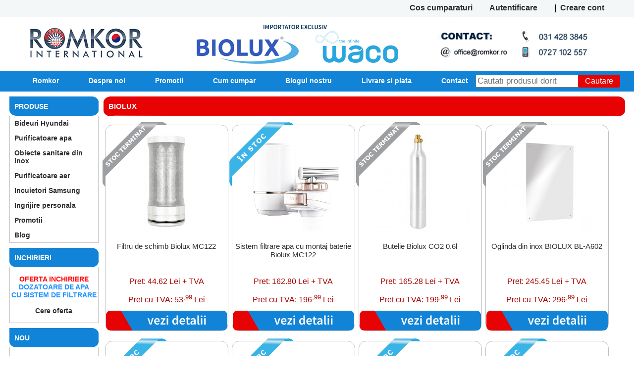

--- FILE ---
content_type: text/html; charset=UTF-8
request_url: https://romkor.ro/marca_biolux.htm
body_size: 8107
content:
<!DOCTYPE HTML PUBLIC "-//W3C//DTD HTML 4.01 Transitional//EN" "http://www.w3.org/TR/html4/loose.dtd">
<html>
<head>
<title>Biolux</title>
<meta name="description" content="Toate produsele marca biolux">
<meta name="keywords" content="Toate, produsele, marca, biolux">
<meta content="text/html; charset=UTF-8" http-equiv="Content-Type">
<meta http-equiv="Content-Language" content="ro">
<meta name="rating" content="General">
<meta name="robots" content="all,index,follow">
<meta name="revisit-after" content="3 days">
<meta name="distribution" content="global">
<meta name="resource-type" content="document">
<link href="/web_personalizare/template/css/style.css" rel="stylesheet" type="text/css">
<script src="/Scripts/AC_RunActiveContent.js" type="text/javascript" async></script>
<script src="/Scripts/MM_jumpMenuGo.js" type="text/javascript" async></script>
<meta name="google-site-verification" content="wbWb1MPWHT0uR8B7Xs_hC48fYBUbHI6U0mpGEAY-yDk" />

<!-- Smartsupp Live Chat script -->
<script type="text/javascript">
var _smartsupp = _smartsupp || {};
_smartsupp.key = '021eb5cf234cb89c286522e7fdd9e96bf48ea123';
window.smartsupp||(function(d) {
                var s,c,o=smartsupp=function(){ o._.push(arguments)};o._=[];
                s=d.getElementsByTagName('script')[0];c=d.createElement('script');
                c.type='text/javascript';c.charset='utf-8';c.async=true;
                c.src='//www.smartsuppchat.com/loader.js?';s.parentNode.insertBefore(c,s);
})(document);
</script>
<meta name="google-site-verification" content="ZEE_IgBTtJvwu-QI9FbRlua87CsZrFpoKamhRScoC1Y" />

<!-- COMPARI.RO - PLEASE DO NOT MODIFY THE LINES BELOW -->
<script type="text/javascript">
if(ak_widget_params === undefined || ak_widget_script === undefined) {
  var ak_widget_params = ["6f88c537fed851053fcb2c52aaeeae66","L","RO",0,"L"];
  var ak_widget_script = document.createElement("script");
  ak_widget_script.type = "text/javascript";
  ak_widget_script.src = "https://static.compari.ro/widget/presenter.js";
  ak_widget_script.async = true;
  document.body.appendChild(ak_widget_script);
}
</script>
<!-- COMPARI.RO CODE END -->

<SCRIPT LANGUAGE="JavaScript">
<!-- 
function Jump()
{
	window.location.href = "/web_standard/cos_cumparaturi/add.php?idp=" + document.addcart.idp.value + "&cant=1&garantie=" + document.addcart.garantie.value;
}
// -->
</SCRIPT>
<link rel="shortcut icon" href="/favicon.ico"> 
    
  
    
<link rel="canonical" href="https://romkor.ro/marca_biolux.htm" />    
   
<script src="/web_standard/module/jquery/jquery-1.8.3.min.js"  type="text/javascript"></script>    
        <!--Head include-->
<!---->


 

</head>
<body>
<!--Inceput header-->
<div class="shopheader"><div class="shopheader-content">
    
<div class="usermenutopcontainer">
<ul class="mainmenutop">
<li><a href="/cos_cumparaturi/cos_cumparaturi.htm" rel="nofollow">Cos cumparaturi</a></li>
<li><a href="/utilizator/acces_neautorizat.htm" rel="nofollow">Autentificare</a> 
    </li>
<li>| &nbsp;<a href="/inregistrare/persoana_fizica.htm" rel="nofollow">Creare cont</a> </li> 
</ul>    
</div>    
<div class="bara_sus"><img src="/web_personalizare/template/imagini/bara_sussss.png" alt="Antet" width="1243" height="105" border="0" usemap="#Map">
  <map name="Map">
    <area shape="rect" coords="40,12,310,89" href="/">
  </map>
  
<ul class="mainmenutop">
  <li><a href="/">Romkor</a></li>
<li><a href="/i/info/108/">Despre noi</a></li>
<li><a href="/promotii/">Promotii</a></li>
<li><a href="/i/cum-cumpar/101/">Cum cumpar</a></li>
<li><a href="/i/blog/117/">Blogul nostru</a></li>
<li><a href="/i/info/109/">Livrare si plata</a></li> 
<li><a href="/i/detalii-de-contact/100/">Contact</a></li>     
</ul>
  
    
</div>
<div class="cautare-in-header">
<form action="/web_standard/s/engine.php" method="post" enctype="multipart/form-data" name="cautare">
<input name="s_product_name" type="hidden" id="s_product_name" value="1">
<input name="s_product_desc" type="hidden" id="s_product_desc" value="1">
<input name="h" type="hidden" id="h" value="1">
<input name="keywords" type="text" id="keywords" value="" size="16" maxlength="100" style="width:200px; font-size:17px;" placeholder="Cautati produsul dorit">
<input name="Cautare_buton" type="submit" id="Cautare_buton" value="Cautare" class="btn" style="width:85px; font-size:16px;">
</form>
</div> 
</div>
</div>
<!--Sfarsit header-->
<!--Inceput content-->
<div class="shopcontent">

	<div class="shopsidebar1"><div class="meniu_lateral_titlu" id="categorii_titlu">PRODUSE</div>

<div class="meniu_lateral_fundal" id="categorii_date">
<ul class="menu-categorii">
<li class="menu-cat1"><h3><a href="/bideuri-hyundai/" class="catlink">Bideuri Hyundai</a></h3></li>

  <li class="menu-cat1"><h3><a href="/purificatoare-apa/" class="catlink">Purificatoare apa</a></h3></li>

  <li class="menu-cat1"><h3><a href="/obiecte-sanitare-din-inox/" class="catlink">Obiecte sanitare din inox</a></h3></li>

  <li class="menu-cat1"><h3><a href="/purificatoare-aer/" class="catlink">Purificatoare aer</a></h3></li>

  <li class="menu-cat1"><h3><a href="/incuietori-samsung/" class="catlink">Incuietori Samsung</a></h3></li>

  <li class="menu-cat1"><h3><a href="/ingrijire-personala/" class="catlink">Ingrijire personala</a></h3></li>

  <li class="menu-cat1"><h3><a href="/promotii/" class="catlink">Promotii</a></h3></li>

  <li class="menu-cat1"><h3><a href="https://romkor.ro/i/blog/117/" class="catlink" target="_self">Blog</a></h3></li>

   </ul>
</div>

<div class="meniu_lateral_despartitor" id="categorii_jos"> </div>
<script type="text/javascript"> //<![CDATA[
  var tlJsHost = ((window.location.protocol == "https:") ? "https://secure.trust-provider.com/" : "http://www.trustlogo.com/");
  document.write(unescape("%3Cscript src='" + tlJsHost + "trustlogo/javascript/trustlogo.js' type='text/javascript'%3E%3C/script%3E"));
//]]></script>
<script language="JavaScript" type="text/javascript">
  TrustLogo("https://www.positivessl.com/images/seals/positivessl_trust_seal_md_167x42.png", "POSDV", "none");
</script><div class="meniu_lateral_titlu" id="sidebar-menu-103">INCHIRIERI</div>
<div class="meniu_lateral_fundal" id="sidebar-menu-103">
 
<div align="center"><span style="font-weight: bold; color: rgb(255, 0, 0); font-size: 10pt; font-family: Arial Black;"></span></div>
<div align="center">&nbsp;</div>
<div align="center"><span style="font-weight: bold; color: rgb(255, 0, 0);">OFERTA INCHIRIERE</span></div>
<div align="center"><span style="font-weight: bold; color: rgb(0, 0, 205);"></span></div>
<div align="center"><span style="font-weight: bold; color: rgb(30, 144, 255);">DOZATOARE DE APA </span></div>
<div align="center"><span style="font-weight: bold; color: rgb(30, 144, 255);">CU SISTEM DE FILTRARE</span></div>
<div>
	<div align="center">&nbsp;</div>
	<div align="center"><a href="https://romkor.ro/i/inchiriere-purificatoare-dozatoare-apa-cu-sistem-de-filtrare/113/"><span style="font-size: 14px; font-weight: bold;">Cere oferta</span></a></div>
	<div align="center"><a href="https://romkor.ro/i/detalii-de-contact/100/"><span title="Cere oferta" style="font-size: 8pt; font-family: Arial Black; font-weight: bold;"></span></a><br />
		</div></div> </div>
<div class="meniu_lateral_despartitor" id="sidebar-menu-103"> </div><div class="meniu_lateral_titlu" id="sidebar-menu-102">NOU</div>
<div class="meniu_lateral_fundal" id="sidebar-menu-102">
 
<div align="center"><span style="font-weight: bold; color: rgb(255, 0, 0);"><br />
		</span></div>
<div align="center"><span style="font-weight: bold; color: rgb(255, 0, 0);">Livrare gratuita</span></div>
<div align="center"><span style="font-family: Georgia;"><span style="color: rgb(70, 130, 180);">pentru comenzi mai mari de <span style="font-weight: bold; font-family: Arial Black;">800 lei</span></span></span></div>
<div align="center"><span style="font-family: Georgia; color: rgb(70, 130, 180);">in orice locatie din tara din aria <span style="font-weight: bold;">FAN COURIER</span></span></div>
<div align="center"><span style="font-size: 8pt; font-weight: bold;"><br />
		</span></div>
<div align="center"><span style="font-size: 8pt; font-weight: bold;">Nu se supun prezentei oferte de</span></div>
<div align="center"><span style="font-size: 8pt; font-weight: bold;"><span style="text-align: left;">livrare gratuita </span><span style="text-align: left;">produsele ce se gasesc deja in alte </span><span style="text-align: left;">oferte </span></span></div>
<div align="center"><br />
	</div>
<div align="center"><img src="https://romkor.ro/web_continut/fisiere/logo-fan.png" title="" alt="" />
	<div>&nbsp;</div></div> </div>
<div class="meniu_lateral_despartitor" id="sidebar-menu-102"> </div><div class="meniu_lateral_titlu" id="sidebar-menu-104">Distribuitor autorizat</div>
<div class="meniu_lateral_fundal" id="sidebar-menu-104">
             
<div>&nbsp;</div>
<div><img src="https://romkor.ro/web_continut/fisiere/dedeman.jpg" title="" alt="" style="margin-left: 20px;" /><br />
	</div>
<div><br />
	</div>
<div><span style="color: rgb(45, 45, 45); font-size: 14px; font-weight: bold;">&nbsp; &nbsp; &nbsp; &nbsp; &nbsp; &nbsp; &nbsp;<a href="https://romkor.ro/i/d/110/">Lista magazine</a></span></div>
<blockquote><a href="https://romkor.ro/i/d/110/"><span style="background-color: rgb(255, 255, 255);"></span></a>
	<div><a href="https://romkor.ro/i/d/110/"></a><a href="https://romkor.ro/i/d/110/"><span style="background-color: rgb(255, 255, 255);"><span style="font-family: Arial Black; font-size: 10pt; color: rgb(218, 165, 32);"></span></span><br />
			</a></div></blockquote>                   </div>
<div class="meniu_lateral_despartitor" id="sidebar-menu-104"> </div><div class="meniu_lateral_titlu" id="sidebar-menu-110">Download</div>
<div class="meniu_lateral_fundal" id="sidebar-menu-110">
   
<div><br />
	</div>
<div><a href="/web_continut/media/2019_WACO_CORP_CATALOGUE.pdf" target="_blank" style="font-weight: bold; color: rgb(30, 144, 255);">Catalog produse</a></div>
<div><br />
	</div>
<div><a href="/web_continut/media/catalog-samsung.pdf" target="_blank" style="font-weight: bold;">Catalog Samsung</a></div>
<div><br />
	</div>
<div><br />
	</div>
<div><span style="font-size: 8pt; color: rgb(255, 0, 0); "></span><span style="font-size: 14px; color: rgb(255, 0, 0); font-weight: bold;"><a title="Instalare Bideu" href="https://romkor.ro/i/instalare-bideu/111/">FILM INSTALARE BIDEU</a></span></div>
<div><br />
	</div>
<div><span style="font-size: 8pt; font-weight: bold;"></span></div>
<div><span style="font-weight: bold;"></span></div><span style="font-weight: bold;"></span>
<div><span style="font-weight: bold;"><span style="font-size: 14px;"><a href="https://romkor.ro/i/functionare-bideu/112/">FILM FUNCTIONARE BIDEU</a></span></span><br />
	
	<div>&nbsp;</div></div>    </div>
<div class="meniu_lateral_despartitor" id="sidebar-menu-110"> </div><img border="0px" hspace="10" align="middle" alt="" src="/web_standard/euplatesc.ro/plata-cu-cardul.png" /> 
<br><br><div style="text-align: center;"><a href="https://www.shopmania.ro/" title="Viziteaza site-ul Romkor.ro pe ShopMania"><img src="https://www.shopmania.ro/img/badge/ro/16.png?m=451377844" alt="Viziteaza site-ul Romkor.ro pe ShopMania" /></a></div>
<br><div id="okazii_badge_1956391" style="text-align: center;"><a href="https://www.okazii.ro/comunitati/okazia-lui/romkor.html" title="Viziteaza profilul lui romkor din Okazii.ro"><img alt="Viziteaza profilul lui romkor din Okazii.ro" src="https://magazine.okazii.ro/badge/1956391/1/e11f43818ec8f458582e7444f35f68c7" /></a>
	<script src="https://static.okr.ro/js/badge.js" type="text/javascript">
	//<![CDATA[
	
	//]]>
	</script></div>
<div style="text-align: center;"><br />
	</div>
<div style="text-align: center;"><a href="https://www.compari.ro/" title="Ghidul tau autentic de shopping." target="_blank"></a><a href="https://www.compari.ro/" title="Ghidul tau autentic de shopping." target="_blank"><img src="https://static.compari.ro/ro/logo_88_ro.gif" border="0" alt="Ghidul tau autentic de shopping." /></a></div>
<br><div style="text-align: center;"><a href="https://www.price.ro/" target="_blank"><img src="https://www.price.ro/logo_partener_4442.png" alt="www.price.ro - your shopping expert" border="0" /></a></div>
<!--
COMPARI.RO - PLEASE DO NOT MODIFY THE LINES BELOW
-->

<div style="background: transparent; text-align: center; padding: 0; margin: 0 auto;"><a title="Compari.ro - ghid autentic de shopping" href="https://www.compari.ro"><img src="https://image.compari.ro/trustedbadge/162798-150x74-6f88c537fed851053fcb2c52aaeeae66.png" alt="Compari.ro - ghid autentic de shopping" style="border-style:none;" /></a></div>
<!--
COMPARI.RO CODE END
-->
</div>
    
    <div class="shopcontentcms">
    
	     
	<div class="shopmaincms"><table  width="100%" border="0" cellpadding="0" cellspacing="0" class="text_normal">
  <!--DWLayoutTable-->
     <tr>
    <td colspan="8"><div class="text_titluri">Biolux</div></td>
  </tr>
     <tr>
    <td height="10" colspan="8"><div class="product">
<div class="product_status">
<a href="/filtru-de-schimb-biolux-mc122/166.htm">
<img src="/web_personalizare/template/etichete/stoc-terminat.png" alt="Stoc terminat"></a>
</div>

<div class="product_top"></div>
<div class="product_middle">
<div class="product_image">
<a class="product_image_center" href="/filtru-de-schimb-biolux-mc122/166.htm" title="Filtru de schimb Biolux MC122">
<img src="/web_continut/poze/mici/filtru-de-schimb-mc122-166-1.jpg" alt="Filtru de schimb Biolux MC122" width="138" height="200" border="0"></a>
</div>
<div class="product_name">
    
<h2><a href="/filtru-de-schimb-biolux-mc122/166.htm" class="product_name">Filtru de schimb Biolux MC122</a></h2>
</div>
<br>





<div class="product_price">Pret: 44.62 Lei + TVA</div>

<div class="product_price">Pret cu TVA: 53<sup>,99</sup> Lei </div>
<div class="button_details"><a href="/filtru-de-schimb-biolux-mc122/166.htm"><img src="/web_personalizare/template/imagini/vezi-detalii12.svg" alt="Filtru de schimb Biolux MC122" border="0"></a></div>
 


</div>
<div class="product_bottom"></div>
</div>
<div class="product">
<div class="product_status">
<a href="/sistem-filtrare-apa-cu-montaj-baterie-biolux-mc122/186.htm">
<img src="/web_personalizare/template/etichete/in-stoc.png" alt="In stoc"></a>
</div>

<div class="product_top"></div>
<div class="product_middle">
<div class="product_image">
<a class="product_image_center" href="/sistem-filtrare-apa-cu-montaj-baterie-biolux-mc122/186.htm" title="Sistem filtrare apa cu montaj baterie Biolux MC122">
<img src="/web_continut/poze/mici/sistem-filtrare-apa-cu-montaj-baterie-midea-mc122-186-1.jpg" alt="Sistem filtrare apa cu montaj baterie Biolux MC122" width="200" height="200" border="0"></a>
</div>
<div class="product_name">
    
<h2><a href="/sistem-filtrare-apa-cu-montaj-baterie-biolux-mc122/186.htm" class="product_name">Sistem filtrare apa cu montaj baterie Biolux MC122</a></h2>
</div>
<br>





<div class="product_price">Pret: 162.80 Lei + TVA</div>

<div class="product_price">Pret cu TVA: 196<sup>,99</sup> Lei </div>
<div class="button_details"><a href="/sistem-filtrare-apa-cu-montaj-baterie-biolux-mc122/186.htm"><img src="/web_personalizare/template/imagini/vezi-detalii12.svg" alt="Sistem filtrare apa cu montaj baterie Biolux MC122" border="0"></a></div>
 


</div>
<div class="product_bottom"></div>
</div>
<div class="product">
<div class="product_status">
<a href="/butelie-biolux-co2-06l/42.htm">
<img src="/web_personalizare/template/etichete/stoc-terminat.png" alt="Stoc terminat"></a>
</div>

<div class="product_top"></div>
<div class="product_middle">
<div class="product_image">
<a class="product_image_center" href="/butelie-biolux-co2-06l/42.htm" title="Butelie Biolux CO2 0.6l">
<img src="/web_continut/poze/mici/butelie-c02-06l-42-1.jpg" alt="Butelie Biolux CO2 0.6l" width="200" height="200" border="0"></a>
</div>
<div class="product_name">
    
<h2><a href="/butelie-biolux-co2-06l/42.htm" class="product_name">Butelie Biolux CO2 0.6l</a></h2>
</div>
<br>





<div class="product_price">Pret: 165.28 Lei + TVA</div>

<div class="product_price">Pret cu TVA: 199<sup>,99</sup> Lei </div>
<div class="button_details"><a href="/butelie-biolux-co2-06l/42.htm"><img src="/web_personalizare/template/imagini/vezi-detalii12.svg" alt="Butelie Biolux CO2 0.6l" border="0"></a></div>
 


</div>
<div class="product_bottom"></div>
</div>
<div class="product">
<div class="product_status">
<a href="/oglinda-din-inox-biolux-bl-a602/225.htm">
<img src="/web_personalizare/template/etichete/stoc-terminat.png" alt="Stoc terminat"></a>
</div>

<div class="product_top"></div>
<div class="product_middle">
<div class="product_image">
<a class="product_image_center" href="/oglinda-din-inox-biolux-bl-a602/225.htm" title="Oglinda din inox BIOLUX BL-A602">
<img src="/web_continut/poze/mici/oglinda-din-inox-biolux-bl-209u-225-1.jpg" alt="Oglinda din inox BIOLUX BL-A602" width="189" height="200" border="0"></a>
</div>
<div class="product_name">
    
<h2><a href="/oglinda-din-inox-biolux-bl-a602/225.htm" class="product_name">Oglinda din inox BIOLUX BL-A602</a></h2>
</div>
<br>





<div class="product_price">Pret: 245.45 Lei + TVA</div>

<div class="product_price">Pret cu TVA: 296<sup>,99</sup> Lei </div>
<div class="button_details"><a href="/oglinda-din-inox-biolux-bl-a602/225.htm"><img src="/web_personalizare/template/imagini/vezi-detalii12.svg" alt="Oglinda din inox BIOLUX BL-A602" border="0"></a></div>
 


</div>
<div class="product_bottom"></div>
</div>
<div class="product">
<div class="product_status">
<a href="/bideu-non-electric-biolux-bl-900/142.htm">
<img src="/web_personalizare/template/etichete/in-stoc.png" alt="In stoc"></a>
</div>

<div class="product_top"></div>
<div class="product_middle">
<div class="product_image">
<a class="product_image_center" href="/bideu-non-electric-biolux-bl-900/142.htm" title="Bideu non-electric Biolux BL-900">
<img src="/web_continut/poze/mici/bideu-non-electric-biolux-bl-900-142-1.jpg" alt="Bideu non-electric Biolux BL-900" width="200" height="165" border="0"></a>
</div>
<div class="product_name">
    
<h2><a href="/bideu-non-electric-biolux-bl-900/142.htm" class="product_name">Bideu non-electric Biolux BL-900</a></h2>
</div>
<br>





<div class="product_price">Pret: 290.08 Lei + TVA</div>

<div class="product_price">Pret cu TVA: 351<sup>,00</sup> Lei </div>
<div class="button_details"><a href="/bideu-non-electric-biolux-bl-900/142.htm"><img src="/web_personalizare/template/imagini/vezi-detalii12.svg" alt="Bideu non-electric Biolux BL-900" border="0"></a></div>
 


</div>
<div class="product_bottom"></div>
</div>
<div class="product">
<div class="product_status">
<a href="/bideu-non-electric-biolux-bl-600/151.htm">
<img src="/web_personalizare/template/etichete/in-stoc.png" alt="In stoc"></a>
</div>

<div class="product_top"></div>
<div class="product_middle">
<div class="product_image">
<a class="product_image_center" href="/bideu-non-electric-biolux-bl-600/151.htm" title="Bideu non-electric Biolux BL-600">
<img src="/web_continut/poze/mici/bideu-non-electric-biolux-bl-600-151-1.jpg" alt="Bideu non-electric Biolux BL-600" width="200" height="156" border="0"></a>
</div>
<div class="product_name">
    
<h2><a href="/bideu-non-electric-biolux-bl-600/151.htm" class="product_name">Bideu non-electric Biolux BL-600</a></h2>
</div>
<br>





<div class="product_price">Pret: 290.08 Lei + TVA</div>

<div class="product_price">Pret cu TVA: 351<sup>,00</sup> Lei </div>
<div class="button_details"><a href="/bideu-non-electric-biolux-bl-600/151.htm"><img src="/web_personalizare/template/imagini/vezi-detalii12.svg" alt="Bideu non-electric Biolux BL-600" border="0"></a></div>
 


</div>
<div class="product_bottom"></div>
</div>
<div class="product">
<div class="product_status">
<a href="/oglinda-din-inox-biolux-bl-40/97.htm">
<img src="/web_personalizare/template/etichete/in-stoc.png" alt="In stoc"></a>
</div>

<div class="product_top"></div>
<div class="product_middle">
<div class="product_image">
<a class="product_image_center" href="/oglinda-din-inox-biolux-bl-40/97.htm" title="Oglinda din inox BIOLUX BL-40">
<img src="/web_continut/poze/mici/oglinda-din-inox-nrm-6040-97-1.jpg" alt="Oglinda din inox BIOLUX BL-40" width="200" height="150" border="0"></a>
</div>
<div class="product_name">
    
<h2><a href="/oglinda-din-inox-biolux-bl-40/97.htm" class="product_name">Oglinda din inox BIOLUX BL-40</a></h2>
</div>
<br>

<div style="text-align:center; height:30px; margin-top:3px;">
&nbsp;
</div>





<div class="product_price">Pret cu TVA: 498<sup>,99</sup> Lei </div>
<div class="button_details"><a href="/oglinda-din-inox-biolux-bl-40/97.htm"><img src="/web_personalizare/template/imagini/vezi-detalii12.svg" alt="Oglinda din inox BIOLUX BL-40" border="0"></a></div>
 


</div>
<div class="product_bottom"></div>
</div>
<div class="product">
<div class="product_status">
<a href="/regulator-biolux-co2-cu-manometru/243.htm">
<img src="/web_personalizare/template/etichete/in-stoc.png" alt="In stoc"></a>
</div>

<div class="product_top"></div>
<div class="product_middle">
<div class="product_image">
<a class="product_image_center" href="/regulator-biolux-co2-cu-manometru/243.htm" title="Regulator Biolux CO2 cu manometru">
<img src="/web_continut/poze/mici/regulator-biolux-co2-cu-manometru-243-1.jpg" alt="Regulator Biolux CO2 cu manometru" width="200" height="197" border="0"></a>
</div>
<div class="product_name">
    
<h2><a href="/regulator-biolux-co2-cu-manometru/243.htm" class="product_name">Regulator Biolux CO2 cu manometru</a></h2>
</div>
<br>





<div class="product_price">Pret: 412.39 Lei + TVA</div>

<div class="product_price">Pret cu TVA: 498<sup>,99</sup> Lei </div>
<div class="button_details"><a href="/regulator-biolux-co2-cu-manometru/243.htm"><img src="/web_personalizare/template/imagini/vezi-detalii12.svg" alt="Regulator Biolux CO2 cu manometru" border="0"></a></div>
 


</div>
<div class="product_bottom"></div>
</div>
<div class="product">
<div class="product_status">
<a href="/valva-biolux-a-10/228.htm">
<img src="/web_personalizare/template/etichete/in-stoc.png" alt="In stoc"></a>
</div>

<div class="product_top"></div>
<div class="product_middle">
<div class="product_image">
<a class="product_image_center" href="/valva-biolux-a-10/228.htm" title="Valva Biolux A-10">
<img src="/web_continut/poze/mici/valva-a-10-228-1.jpg" alt="Valva Biolux A-10" width="200" height="200" border="0"></a>
</div>
<div class="product_name">
    
<h2><a href="/valva-biolux-a-10/228.htm" class="product_name">Valva Biolux A-10</a></h2>
</div>
<br>





<div class="product_price">Pret: 470.24 Lei + TVA</div>

<div class="product_price">Pret cu TVA: 568<sup>,99</sup> Lei </div>
<div class="button_details"><a href="/valva-biolux-a-10/228.htm"><img src="/web_personalizare/template/imagini/vezi-detalii12.svg" alt="Valva Biolux A-10" border="0"></a></div>
 


</div>
<div class="product_bottom"></div>
</div>
<div class="product">
<div class="product_status">
<a href="/lavoar-din-inox-biolux-bl-06l/94.htm">
<img src="/web_personalizare/template/etichete/la-comanda.png" alt="La comanda"></a>
</div>

<div class="product_top"></div>
<div class="product_middle">
<div class="product_image">
<a class="product_image_center" href="/lavoar-din-inox-biolux-bl-06l/94.htm" title="Lavoar din inox BIOLUX BL-06L">
<img src="/web_continut/poze/mici/lavoar-din-inox-n604l-94-1.jpg" alt="Lavoar din inox BIOLUX BL-06L" width="200" height="197" border="0"></a>
</div>
<div class="product_name">
    
<h2><a href="/lavoar-din-inox-biolux-bl-06l/94.htm" class="product_name">Lavoar din inox BIOLUX BL-06L</a></h2>
</div>
<br>





<div class="product_price">Pret: 620.66 Lei + TVA</div>

<div class="product_price">Pret cu TVA: 751<sup>,00</sup> Lei </div>
<div class="button_details"><a href="/lavoar-din-inox-biolux-bl-06l/94.htm"><img src="/web_personalizare/template/imagini/vezi-detalii12.svg" alt="Lavoar din inox BIOLUX BL-06L" border="0"></a></div>
 


</div>
<div class="product_bottom"></div>
</div>
<div class="product">
<div class="product_status">
<a href="/cadita-de-dus-din-inox-biolux-bl-75/93.htm">
<img src="/web_personalizare/template/etichete/la-comanda.png" alt="La comanda"></a>
</div>

<div class="product_top"></div>
<div class="product_middle">
<div class="product_image">
<a class="product_image_center" href="/cadita-de-dus-din-inox-biolux-bl-75/93.htm" title="Cadita de dus din inox BIOLUX BL-75">
<img src="/web_continut/poze/mici/cadita-de-dus-din-inox-nrm---7575-93-1.jpg" alt="Cadita de dus din inox BIOLUX BL-75" width="200" height="182" border="0"></a>
</div>
<div class="product_name">
    
<h2><a href="/cadita-de-dus-din-inox-biolux-bl-75/93.htm" class="product_name">Cadita de dus din inox BIOLUX BL-75</a></h2>
</div>
<br>





<div class="product_price">Pret: 919.00 Lei + TVA</div>

<div class="product_price">Pret cu TVA: 1111<sup>,99</sup> Lei </div>
<div class="button_details"><a href="/cadita-de-dus-din-inox-biolux-bl-75/93.htm"><img src="/web_personalizare/template/imagini/vezi-detalii12.svg" alt="Cadita de dus din inox BIOLUX BL-75" border="0"></a></div>
 


</div>
<div class="product_bottom"></div>
</div>
<div class="product">
<div class="product_status">
<a href="/lavoar-din-inox-biolux-bl-l406-50/223.htm">
<img src="/web_personalizare/template/etichete/in-stoc.png" alt="In stoc"></a>
</div>

<div class="product_top"></div>
<div class="product_middle">
<div class="product_image">
<a class="product_image_center" href="/lavoar-din-inox-biolux-bl-l406-50/223.htm" title="Lavoar din inox BIOLUX BL-L406-50">
<img src="/web_continut/poze/mici/lavoar-din-inox-biolux-bl-707lt-223-1.jpg" alt="Lavoar din inox BIOLUX BL-L406-50" width="200" height="192" border="0"></a>
</div>
<div class="product_name">
    
<h2><a href="/lavoar-din-inox-biolux-bl-l406-50/223.htm" class="product_name">Lavoar din inox BIOLUX BL-L406-50</a></h2>
</div>
<br>





<div class="product_price">Pret: 955.37 Lei + TVA</div>

<div class="product_price">Pret cu TVA: 1156<sup>,00</sup> Lei </div>
<div class="button_details"><a href="/lavoar-din-inox-biolux-bl-l406-50/223.htm"><img src="/web_personalizare/template/imagini/vezi-detalii12.svg" alt="Lavoar din inox BIOLUX BL-L406-50" border="0"></a></div>
 


</div>
<div class="product_bottom"></div>
</div>
<div class="product">
<div class="product_status">
<a href="/cadita-de-dus-din-inox-biolux-bl-70/92.htm">
<img src="/web_personalizare/template/etichete/la-comanda.png" alt="La comanda"></a>
</div>

<div class="product_top"></div>
<div class="product_middle">
<div class="product_image">
<a class="product_image_center" href="/cadita-de-dus-din-inox-biolux-bl-70/92.htm" title="Cadita de dus din inox BIOLUX BL-70">
<img src="/web_continut/poze/mici/cadita-de-dus-din-inox-nrm-7070-92-1.jpg" alt="Cadita de dus din inox BIOLUX BL-70" width="200" height="186" border="0"></a>
</div>
<div class="product_name">
    
<h2><a href="/cadita-de-dus-din-inox-biolux-bl-70/92.htm" class="product_name">Cadita de dus din inox BIOLUX BL-70</a></h2>
</div>
<br>





<div class="product_price">Pret: 961.15 Lei + TVA</div>

<div class="product_price">Pret cu TVA: 1162<sup>,99</sup> Lei </div>
<div class="button_details"><a href="/cadita-de-dus-din-inox-biolux-bl-70/92.htm"><img src="/web_personalizare/template/imagini/vezi-detalii12.svg" alt="Cadita de dus din inox BIOLUX BL-70" border="0"></a></div>
 


</div>
<div class="product_bottom"></div>
</div>
<div class="product">
<div class="product_status">
<a href="/panou-de-dus-inox-biolux-bl-209h/127.htm">
<img src="/web_personalizare/template/etichete/in-stoc.png" alt="In stoc"></a>
</div>

<div class="product_top"></div>
<div class="product_middle">
<div class="product_image">
<a class="product_image_center" href="/panou-de-dus-inox-biolux-bl-209h/127.htm" title="Panou de dus inox BIOLUX BL-209H">
<img src="/web_continut/poze/mici/panou-de-dus-inox-127-1.jpg" alt="Panou de dus inox BIOLUX BL-209H" width="88" height="200" border="0"></a>
</div>
<div class="product_name">
    
<h2><a href="/panou-de-dus-inox-biolux-bl-209h/127.htm" class="product_name">Panou de dus inox BIOLUX BL-209H</a></h2>
</div>
<br>

<div style="text-align:center; height:30px; margin-top:3px;">
&nbsp;
</div>





<div class="product_price">Pret cu TVA: 1311<sup>,99</sup> Lei </div>
<div class="button_details"><a href="/panou-de-dus-inox-biolux-bl-209h/127.htm"><img src="/web_personalizare/template/imagini/vezi-detalii12.svg" alt="Panou de dus inox BIOLUX BL-209H" border="0"></a></div>
 


</div>
<div class="product_bottom"></div>
</div>
<div class="product">
<div class="product_status">
<a href="/wc-turcesc-din-inox-biolux-bl-s206/221.htm">
<img src="/web_personalizare/template/etichete/stoc-terminat.png" alt="Stoc terminat"></a>
</div>

<div class="product_top"></div>
<div class="product_middle">
<div class="product_image">
<a class="product_image_center" href="/wc-turcesc-din-inox-biolux-bl-s206/221.htm" title="WC turcesc din inox BIOLUX BL-S206">
<img src="/web_continut/poze/mici/wc-turceesc-din-inox-biolux-bl-1203u-221-1.jpg" alt="WC turcesc din inox BIOLUX BL-S206" width="200" height="200" border="0"></a>
</div>
<div class="product_name">
    
<h2><a href="/wc-turcesc-din-inox-biolux-bl-s206/221.htm" class="product_name">WC turcesc din inox BIOLUX BL-S206</a></h2>
</div>
<br>





<div class="product_price">Pret: 1190.08 Lei + TVA</div>

<div class="product_price">Pret cu TVA: 1440<sup>,00</sup> Lei </div>
<div class="button_details"><a href="/wc-turcesc-din-inox-biolux-bl-s206/221.htm"><img src="/web_personalizare/template/imagini/vezi-detalii12.svg" alt="WC turcesc din inox BIOLUX BL-S206" border="0"></a></div>
 


</div>
<div class="product_bottom"></div>
</div>
<div class="product">
<div class="product_status">
<a href="/lavoar-de-colt-din-inox-biolux-bl-4l/95.htm">
<img src="/web_personalizare/template/etichete/la-comanda.png" alt="La comanda"></a>
</div>

<div class="product_top"></div>
<div class="product_middle">
<div class="product_image">
<a class="product_image_center" href="/lavoar-de-colt-din-inox-biolux-bl-4l/95.htm" title="Lavoar de colt din inox BIOLUX BL-4L">
<img src="/web_continut/poze/mici/lavoar-de-colt-din-inox-n704l-95-1.jpg" alt="Lavoar de colt din inox BIOLUX BL-4L" width="200" height="188" border="0"></a>
</div>
<div class="product_name">
    
<h2><a href="/lavoar-de-colt-din-inox-biolux-bl-4l/95.htm" class="product_name">Lavoar de colt din inox BIOLUX BL-4L</a></h2>
</div>
<br>





<div class="product_price">Pret: 1218.18 Lei + TVA</div>

<div class="product_price">Pret cu TVA: 1474<sup>,00</sup> Lei </div>
<div class="button_details"><a href="/lavoar-de-colt-din-inox-biolux-bl-4l/95.htm"><img src="/web_personalizare/template/imagini/vezi-detalii12.svg" alt="Lavoar de colt din inox BIOLUX BL-4L" border="0"></a></div>
 


</div>
<div class="product_bottom"></div>
</div>
</td>
  </tr>
  
       <tr>
    <td height="34" colspan="8" align="center" valign="middle" class="text_normal_bold">
	 
                                          <a href="#" class="page-button" style="color:#F00 !important;">1</a>
										              <a href="/produse/marca_biolux_pagina_2.htm"  class="page-button">2</a>
             </td>
  </tr>
  </table>
 <img src="/web_standard/imagini/spacer.gif" alt="spacer"></div>
    
	</div>
    
	
</div>
<!--Sfarsit content-->
<!--Inceput footer-->
<div class="shopfooter"><div class="shopfooter-content">

<div class="shopfootermenu">



<ul>
<li><a href="/">Prima pagina</a> &bull; <a href="/cos_cumparaturi/cos_cumparaturi.htm"  rel="nofollow">Cos cumparaturi</a> &bull; <a href="/inregistrare/persoana_fizica.htm"  rel="nofollow">Creare cont</a> &bull; <a href="/i/detalii-de-contact/100/">Contact</a> &bull; <a href="/harta_magazinului.htm">Harta magazin</a> &bull; <a href="https://romkor.ro/i/termeni-si-conditii/18/" rel="nofollow">Termeni si conditii</a> &bull; <a href="https://romkor.ro/i/politica-de-confidentialitate/116/" rel="nofollow">Politica de confidentialitate</a> &bull; <a href="/i/politica-utilizare-cookie/181/" rel="nofollow">Politica cookie</a>&bull; <a href="http://www.anpc.ro" rel="nofollow" target="_blank">ANPC</a> &bull;<!--Inceput afisare doar pe mobil--> 
<!--Sfarsit afisare doar pe mobil -->
</ul> 


</div>

<div class="shopfooter-bar"> </div>



<div class="cmsbusinessdata">
<!--Schema footer -->
<span itemprop="provider" itemscope itemtype="http://schema.org/LocalBusiness">
<link itemprop="image" href="https://romkor.ro/logo.png" />    
<meta itemprop="priceRange" content="$" />    
<span itemprop="name"><a href="https://romkor.ro" itemprop="url">ROMKOR INTERNATIONAL S.R.L.</span></a>
<span itemprop="description">Romkor International - Dozatoare apa, Purificatoare Apa si Bideuri Midea</span>
<br>Telefon: <span itemprop="telephone">0727102557</span>,
Email: <span itemprop="email"><a href="mailto:office@romkor.ro">office@romkor.ro</a></span>,
 <time itemprop="openingHours" datetime="Mo, Tu, We, Th, Fr 09:00-20:00">Luni - Vineri 9:00 - 17:00</time><br>
<link itemprop="sameAs" href="https://www.youtube.com/channel/UCqdLN4G4iAnUiVv8oz-pcUQ">
<link itemprop="sameAs" href="https://www.facebook.com/romkorinternational/">
<link itemprop="hasMap" href="https://goo.gl/maps/UmMtJveYtkyC2CTbA">
<span itemprop="geo" itemscope itemtype="http://schema.org/GeoCoordinates">
<meta itemprop="latitude" content="44.5175869" />
<meta itemprop="longitude" content="26.1365392" />
</span>
<div itemprop="address" itemscope itemtype="http://schema.org/PostalAddress"> 
<span itemprop="streetAddress">Strada Matei Basarab 9A</span>, 
<span itemprop="addressRegion">Ilfov</span>, <span itemprop="postalCode">077190</span>,
 <span itemprop="addressLocality">Voluntari</span>,
<span itemprop="addressCountry">RO</span>
</div>
<!--Schema footer -->
</div>

  

<div class="cmscontent">  
<div style="text-align: center;"><br />
	</div>
<div style="text-align: center; color:#000000;">Website detinut de ROMKOR INTERNATIONAL S.R.L., CIF: RO8914976, Reg.Com: J23/1756/2006</div>
<div style="width:125px; margin-left:auto; margin-right:auto; margin-top:10px; margin-bottom:10px;">
	<!--
	- DO NOT EDIT - GlobalSign SSL Site Seal Code - DO NOT EDIT -
	-->
	
	<table width="125" border="0" cellspacing="0" cellpadding="0" title="CLICK TO VERIFY: This site uses a GlobalSign SSL Certificate to secure your personal information.">
		<tbody>
			<tr>
				<td style="text-align: center;">
					<script src="//ssif1.globalsign.com/SiteSeal/siteSeal/siteSeal/siteSeal.do?p1=romkor.ro&amp;p2=SZ125-50&amp;p3=image&amp;p4=en&amp;p5=V0023&amp;p6=S001&amp;p7=https">
					//<![CDATA[
					
					//]]>
					</script><a id="aa" href="javascript:ss_open_sub()"><img name="ss_imgTag" border="0" src="//seal.alphassl.com/SiteSeal/siteSeal/siteSeal/siteSealImage.do?p1=romkor.ro&amp;p2=SZ125-50&amp;p3=image&amp;p4=en&amp;p5=V0023&amp;p6=S001&amp;p7=https&amp;deterDn=" alt="Please click to see profile." oncontextmenu="return false;" galleryimg="no" /></a><span id="ss_siteSeal_fin_SZ125-50_image_en_V0023_S001"></span>
					<script type="text/javascript" src="//seal.globalsign.com/SiteSeal/gmogs_image_125-50_en_dblue.js">
					//<![CDATA[
					
					//]]>
					</script></td>
			</tr>
		</tbody>
	</table>
	<!--
	- DO NOT EDIT - GlobalSign SSL Site Seal Code - DO NOT EDIT -
	-->
	</div>
<div style="text-align: center;"><a href="https://safeweb.norton.com/report/show?url=romkor.ro" target="_blank" rel="nofollow"></a><a href="https://safeweb.norton.com/report/show?url=romkor.ro" target="_blank" rel="nofollow"><img src="https://romkor.ro/web_continut/fisiere/sigur_nt.png" width="100" height="50" /></a></div>   </div>


<div class="box-legal-sal-sol">
  <div class="box-legal-sal"><a target="_blank" rel="nofollow" href="https://anpc.ro/ce-este-sal/"><img
        src="/web_standard/imagini/legal-sal.png" title="ANPC - Solutionarea alternativa a litigiilor"
        alt="ANPC - Solutionarea alternativa a litigiilor" width="250" /></a></div>
  <div class="box-legal-sol"><a target="_blank" rel="nofollow" href="https://ec.europa.eu/consumers/odr"><img
        src="/web_standard/imagini/legal-sol.png" title="Solutionarea online a litigiilor"
        alt="Solutionarea online a litigiilor" width="250" /></a></div>
</div>

<!-- Contor trafic-->

<div class="cod_trafic">

</div>

<!-- Contor trafic -->





<div class="branding">

<a href="https://webecom.ro" target="_blank">Powered by Webecom</a>

<noscript><div class="branding-text"><a title="Creare magazin online" href="https://webecom.ro/magazine-online/" target="_blank">Creare magazin online</a></div></noscript>

</div>

</div>

<iframe width="1" scrolling="No" height="1" frameborder="0" src="/web_standard/cron/update.php" style="opacity:0; filter:alpha(opacity=0);"></iframe></div>
<!--Sfarsit footer-->
<div class="caseta_completa">
<a href="https://www.facebook.com/romkorinternational/" class="facebook" target="_blank"> </a>
<a href="https://instagram.com/romkorinternational?igshid=sgcgcmfzdq8m" class="twitter" target="_blank"> </a>
</div>
    
    
    
    <!--Cookie-->
    <script id="Cookiebot" src="https://consent.cookiebot.com/uc.js" data-cbid="f1d4d031-1ab8-4655-b86e-af91b0e90ae6" data-blockingmode="auto" type="text/javascript"></script>
<!--<link href="/web_standard/module/cookie-compliance/cookie-compliance.css" rel="stylesheet" type="text/css">
<script type="text/javascript" src="/web_standard/module/cookie-compliance/cookie-compliance.js"  async defer></script>
<div id="cookieMessageWrapper">
  <div id="cookieMessage"> 
    <p>romkor.ro foloseste cookies. Continuarea navigarii pe site se considera acceptare <a href="/i/info/17/" id="close_link">politicii de utilizare cookies</a>.Pentru o experienta mai buna in site-ul nostru folosim si sisteme de analiza si marketing conform <a href="/i/politica-de-confidentialitate/116/" id="close_link">politicii de protejare a datelor</a>.</p>
    <div id="cookieAction">
    <a id="cookieClose" href="#">Am citit si accept</a>
  <a id="cookieClose" href="/i/politica-de-confidentialitate/116/">Afla mai mult</a>
    </div>
  </div>
</div>-->
<!--Cookie-->
<!-- Google tag (gtag.js) -->
<script async src="https://www.googletagmanager.com/gtag/js?id=G-K74SQ4YBF2"></script>
<script>
  window.dataLayer = window.dataLayer || [];
  function gtag(){dataLayer.push(arguments);}
  gtag('js', new Date());

  gtag('config', 'G-K74SQ4YBF2');
</script>
<!--Body include-->
</body>
</html>

--- FILE ---
content_type: text/css
request_url: https://romkor.ro/web_personalizare/template/css/style.css
body_size: 3859
content:
body {
	color: #000000;
	margin: 0px;
	font-family: "Source Sans Pro", arial, "sans serif", sans-serif;
	font-size: 14px;
	text-align:left;
	border-style:none;
	background-color:#FFFFFF;
	
	}
.shopheader {
	background-image:url(/web_personalizare/template/imagini/fundal_hdd.png);
	background-repeat:repeat-x;
	width:100%;
	height:185px;
	margin-left:auto;
	margin-right:auto;
	margin-bottom:10px;
}
.shoptopmenu 
{
font-size:16px;
font-weight:bold;
}
.shoptopmenu a, .shoptopmenu a:active, .shoptopmenu a:visited, .shoptopmenu a:link { color:#FFF; }
.shoptopmenu li a:hover {}
.shoptopmenu ul { padding:0; margin-left:0px; margin-right:0px; margin-bottom:0px; margin-top:0px; margin-top:14px; }
.shoptopmenu ul li { display:inline; }
.shoptopmenu li { margin-left:74px; margin-top:14px; margin-bottom:14px; padding-left:30px;}
#menu_primapagina { background: url(/web_personalizare/template/imagini/icon_prima-pagina.png) no-repeat;  }
#menu_cumcumpar { background: url(/web_personalizare/template/imagini/icon_cum-cumpar.png) no-repeat; }
#menu_coscumparaturi { background: url(/web_personalizare/template/imagini/icon_cos-cumparaturi.png) no-repeat; }
#menu_contact { background: url(/web_personalizare/template/imagini/icon_contact.png) no-repeat; }
.shopheader-content {
	width:960px;
	margin-left:auto;
	margin-right:auto;
}
.shopsidebar1 {
	width:180px;
	float:left;
	}
.shopsidebar2 {
	width:180px;
	float:left; 
	}
.meniu_lateral_titlu
{
	padding-top: 12px;
	height:27px;
	margin-bottom: 0px;
	font-weight:bold;
	font-size: 14px;
	font-weight: 600;
	vertical-align: middle;
	padding-left:10px;
	background-image:url(../imagini/meniu_lateral_titlu.svg);
	text-transform:uppercase;
	color:#FFFFFF;
}
.shopsidebar2 .meniu_lateral_titlu  {
	background-image:url(../imagini/meniu_lateral_titlu_2.png);
}
.meniu_lateral_text
{
	margin-top: 0px;
	margin-bottom: 0px;
	font-size: 12px;
	vertical-align: middle;
	padding-left:18px;
}
.meniu_lateral_fundal
{   
	background-image:url(../imagini/meniu_lateral_fundal.png);
}
.meniu_lateral_fundal a, .meniu_lateral_fundal a:active, .meniu_lateral_fundal a:visited, .meniu_lateral_fundal a:hover { }
.meniu_lateral_fundal ul 
{
    list-style-type: none;
    margin-bottom: 0px;
    margin-top: 0px;
	padding-left:0px;
	margin-left:0px;
}	
	
.shopcontent {
	width:1243px;
	margin-left:auto;
	margin-right:auto;
	clear:both;
}
.shopcontentcms 
    { 
	width:1053px;
	float:left;
	margin-left:10px; 
	}
.shopfooter {
	width:100%;
	clear:both;
	background-image:url(/web_personalizare/template/imagini/fundal_footer.png);
	background-repeat:repeat-x;
	color:#fff;
}
.shopfooter-content {
	width:960px;
	margin-left:auto;
	margin-right:auto;
}
.shopfootermenu {
text-align:center;
margin-bottom:0px;
clear:both;
padding-top:10px;
font-size:15px;
}
.shopfootermenu a, .shopfootermenu a:active, .shopfootermenu a:visited, .shopfootermenu a:link { color:#FFF; }
.shopfootermenu li a:hover {}
.shopfootermenu ul { padding:0; margin-left:0px; margin-right:0px; margin-bottom:0px; margin-top:0px; margin-top:14px; }
.shopfootermenu ul li { display:inline; }
.shopfootermenu li { margin-left:20px;  margin-top:14px; margin-bottom:14px;}
.owner { text-align:center; margin-top:30px; margin-bottom: font-weight:bold; color:#000;}
.branding {  margin-left:auto; margin-right:auto; margin-top:15px; margin-bottom:10px; text-align:center; 	 /* For IE8 and earlier */ }
.branding-logo { opacity:0.65; filter:alpha(opacity=65); }
.branding-text { margin-top:8px; }
.branding-logo:hover { opacity:1; filter:alpha(opacity=100); }
.cursvalutans { margin-bottom:0px !important; margin-top:10px !important; padding-bottom:4px !important; text-align:center; }
.cmscontent { clear:both; width:960px; margin-left:auto; margin-right:auto; }
p{ 	margin-top: 0px;
	margin-bottom: 0px; }
a, a:visited, a:link{
	text-decoration: none;
	color:#2D2D2D;
	margin-top: 0;
	margin-bottom: 0;
	outline: none;
}
a:hover {
    text-decoration: underline;
	margin-top: 0;
	margin-bottom: 0;
	
}
.text_asortat_link_bold
{
	margin-top: 0px;
	margin-bottom: 0px;
	font-weight: bold;
	color:#2D2D2D;
	background-position: center;
	vertical-align: middle;
	font-size: 15px;
}
.text_asortat_link
{
	margin-top: 0px;
	margin-bottom: 0px;
	color:#2D2D2D;
	background-position: center;
	vertical-align: middle;
}
.text_titluri
{
	vertical-align:top;
	padding-top: 11px;
	margin-bottom: 0px;
	font-size: 15px;
	font-weight: 600;
	color:#FFFFFF;
	text-transform:uppercase;
	background-repeat: repeat-x;
	background-image: url(../imagini/titlu_centru.svg);
	padding-left:10px;
	height:36px;
	clear:both;
}
.h1_text_titluri
{
	color: #FFFFFF;
    font-size: 15px;
	font-weight: 600;
    text-transform: uppercase;
	margin-top: 0;
    margin-bottom: 0;
}
.h2_text_titluri
{
font-size:12px;
	font-weight:600;
	font-family: "Source Sans Pro", arial, "sans serif", sans-serif;
	text-transform:uppercase;
	margin:-1px;
}
a.link-titluri, a.link-titluri:visited, a.link-titluri:hover  {
color:#FFFFFF;
font-size:15px;
padding-top: 12px;
	font-weight:600;
	text-transform:uppercase;
}
.menu-cat1 { padding-left:10px; padding-top:7px; padding-bottom:7px; font-weight: bold; }
.menu-cat2 { margin-left:25px; margin-top:7px; padding-bottom:7px;  list-style:disc; color:#2D2D2D;}
.menu-cat3 { margin-left:40px; margin-top:7px; padding-bottom:7px; list-style:disc; color:#2D2D2D;}
.menu-marci h3 { font-size:11px;}
.menu-marci .menu-cat1 { padding-top:2px; padding-bottom:2px; }
.meniu_lateral_despartitor
{
height:1px;
background-color:#BFBFBF;
margin-bottom:10px;
}
.bara_orizontala_despartitoare
{
background-color:#CCCCCC;
height:1px;
}
.fundal_sub_tab
{
	margin-top: 0px;
	margin-bottom: 0px;
	font-size: 14px;
	font-weight: normal;
	color:#000000;
	vertical-align:middle;
}
.paragraf0 
{ 
	margin-top: 0px;
	margin-bottom: 0px;
}
.text_validare
{
color:#FF0000;
vertical-align:middle;
font-weight: bold;
padding-left:20px;
}
.text_normal_bold
{
	margin-top: 0px;
	margin-bottom: 0px;
	font-size: 17px;
	font-weight: 600;
	vertical-align:middle;
}
.text_normal
{
	margin-top: 0px;
	margin-bottom: 5px;
	font-size: 16px;
}
.text_normal_sters
{
	margin-top: 0px;
	margin-bottom: 0px;
	font-size: 16px;
	font-weight: bold;
	color:#CCCCCC;
	vertical-align:middle;
	padding-left:4px;
	padding-right:4px;
}
.tabel_produs
{
background-color:#CCCCCC;
}
.tabel_fundal_produs
{
background:#FFFFFF;
}
h1
{
	margin-top: 6px;
	margin-bottom: 6px;
	font-size: 21px;
	font-weight: bold;
}
h2
{
	margin-top: 0px;
	margin-bottom: 0px;
	font-size: 16px;
	font-weight:normal;
}
h3
{
	margin-top: 0px;
	margin-bottom: 0px;
	font-size: 14px;
	font-weight: 600;
}
h4
{
	margin-top: 0px;
	margin-bottom: 0px;
	font-size: 13px;
	font-weight:normal;
}
h5
{
	margin-top: 0px;
	margin-bottom: 0px;
	font-size: 11px;
	font-weight:normal;
}
img
{
border: 0;
}
input.btn { 
height:26px; 
font-size:14px; 
margin-top:8px; 
margin-bottom:5px;
margin-left:-5px;
background-color:#E70303;
color:white;
border:none;
border-radius:4px;
cursor: pointer;
} 
input, select {
color: black;
font-size: 15px;
}
/*Product box - Start*/
.product  {
	width:247px;
	float:left;
	margin-left:3px; margin-top:10px; margin-right:4px; margin-bottom:10px;
background: #fff; border: 1px solid #bfbfbf; position: relative; -webkit-border-radius: 15px; -moz-border-radius: 15px; -o-border-radius: 15px; border-radius: 15px; zoom: 1;	
}
.product .product_status {
    margin-left:-6px !important;
    margin-top:-6px !important;
} 
.product_name { 
	height:50px;
	text-align:center;
	font-size:15px;
	margin-top: 16px;}
.product_image {  
line-height:210px;  
height: 210px;
display: table; 
position:relative; 
overflow: hidden; 
text-align:center; 
margin-left:auto; 
margin-right:auto;
}
.product_image_center { 
display: table-cell; vertical-align: middle;
}
a.product_name:link, a.product_name:active, a.product_name:visited, a.product_name:hover { font-weight:500;}
.product_top {
height:10px;}
.product_status { 
height:130px;
width:130px;
text-align:center; 
font-weight:bold;
position:absolute;
margin-left:-10px;
margin-top:-10px;
z-index:10;
}
.product_middle {
padding-left:4px;
padding-right:4px;
height:362px;
}
.product_bottom {
height:10px;
}
.product_price
{
	color:#A80000;
	font-weight: bold;
	margin-top:3px; 
	margin-bottom:0px; 
	height:30px;
	font-weight:500;
	text-align:center;
	font-size: 16px;
}
.product_old_price
{
color:#FF0000;
text-decoration: line-through;
height:20px;
text-align:center;
font-weight:bold;
font-size: 15px;
}
.product_stock { font-weight:bold;}
.button_buy {  margin-top:5px; text-align:center; float:left; margin-left:-2px;}
.button_details {  margin-top:5px; text-align:center; float:right; margin-right:-3px; height:40px; width:247px;}
/*Product box - End*/
/*Category box - Start*/
.category-box  {
	width:140px;
	float:left;
	margin-left:25px; margin-right:45px; margin-top:10px; margin-bottom:10px; }
.category-box_name { 
	height:40px;
	margin-top:30px;
	margin-left:35px;
	text-align:center;
	font-size:14px; font-weight:bold; }
.category-box_img {
height:170px;
width:170px;  
display: table; 
position:relative; 
overflow: hidden; 
text-align:center; 
margin-left:auto; 
margin-right:auto;
}
.category-box_center { 
display: table-cell; vertical-align: middle;
}
a.category-box_name:link, a.category-box_name:active, a.category-box_name:visited, a.category-box_name:hover { font-weight:bold;}
.category-box_top { }
.category-box_middle { }
.category-box_bottom { }
/*Category box - End*/
/* Page button - start */
.page-button {
	-moz-box-shadow:inset 0px 1px 0px 0px #fcfcfc;
	-webkit-box-shadow:inset 0px 1px 0px 0px #fcfcfc;
	box-shadow:inset 0px 1px 0px 0px #fcfcfc;
	background:-webkit-gradient( linear, left top, left bottom, color-stop(0.05, #f7f4f7), color-stop(1, #ccc8cc) );
	background:-moz-linear-gradient( center top, #f7f4f7 5%, #ccc8cc 100% );
	filter:progid:DXImageTransform.Microsoft.gradient(startColorstr='#f7f4f7', endColorstr='#ccc8cc');
	background-color:#f7f4f7;
	-moz-border-radius:4px;
	-webkit-border-radius:4px;
	border-radius:4px;
	border:1px solid #c7c5c7;
	display:inline-block;
	color:#575457 !important;
	font-family:arial;
	font-size:15px;
	font-weight:bold;
	padding:6px 14px;
	text-decoration:none;
	text-shadow:1px 1px 0px #bdbdbd;
	margin-bottom:4px !important;
}
.page-button:hover {
	background:-webkit-gradient( linear, left top, left bottom, color-stop(0.05, #ccc8cc), color-stop(1, #f7f4f7) );
	background:-moz-linear-gradient( center top, #ccc8cc 5%, #f7f4f7 100% );
	filter:progid:DXImageTransform.Microsoft.gradient(startColorstr='#ccc8cc', endColorstr='#f7f4f7');
	background-color:#ccc8cc;
	text-decoration:none !important;
}
.page-button:active {
	position:relative;
	top:1px;
}
.product-page-img {
background: #fff; border: 4px solid #fff; position: relative; -webkit-border-radius: 4px; -moz-border-radius: 4px; -o-border-radius: 4px; border-radius: 4px; box-shadow: 0 1px 4px rgba(0,0,0,.2); -webkit-box-shadow: 0 1px 4px rgba(0,0,0,.2); -moz-box-shadow: 0 1px 4px rgba(0,0,0,.2); -o-box-shadow: 0 1px 4px rgba(0,0,0,.2); zoom: 1; text-align:center;
}
.product-page-img-thumb { float:left; margin-left:0px; margin-right:7px; margin-bottom:5px; margin-top:10px;
background: #fff; border: 4px solid #fff; position: relative; -webkit-border-radius: 4px; -moz-border-radius: 4px; -o-border-radius: 4px; border-radius: 4px; box-shadow: 0 1px 4px rgba(0,0,0,.2); -webkit-box-shadow: 0 1px 4px rgba(0,0,0,.2); -moz-box-shadow: 0 1px 4px rgba(0,0,0,.2); -o-box-shadow: 0 1px 4px rgba(0,0,0,.2); zoom: 1;
}
.cod_trafic { text-align:center; } 
/* Admin frontend */
.admin_box { margin-bottom:8px;text-align:center;border-style:solid;
border-width:1px; background-color:#F7F7F7; border-color:#CCC; height:23px; padding-top:7px; border-radius: 5px; color:#000 !important; }
/* Admin frontend */
a.admin_box_link { color:#000; }
/*Editor */
.Title
    {
    margin-bottom:4px;
    font-size:35px;
    }
.Subtitle
    {
    margin-bottom:13px;
    line-height:115%;
    font-size:16px;
    font-style:italic;}
.Quote
    {
    margin-bottom:13px;
    line-height:115%;
    font-size:15px;
    font-style:italic;}
.IntenseQuote
    {
    margin-top:13px;
    margin-right:10px;
    margin-bottom:19px;
    margin-left:10px;
    line-height:115%;
    font-size:15px;
    font-weight:bold;
    font-style:italic;}
.SubtleEmphasis
    {
    font-style:italic;}
.IntenseEmphasis
    {
    font-weight:bold;
    font-style:italic;}
.SubtleReference
    {font-variant:small-caps;
    text-decoration:underline;}
.IntenseReference
    {font-variant:small-caps;
    font-weight:bold;
    text-decoration:underline;}
.BookTitle
    {font-variant:small-caps;
    font-weight:bold;}
.CodeForeground 
    {margin:0in;
    margin-bottom:1px;
    font-size:12px;
}
.CodeInText 
    {
    font-weight:bold;}
.ScreenText 
    { }
span.ScreenText2 
    { }
    
/* Table Format */
table.Default {border-collapse:collapse;border: 1px solid;margin-bottom:15px;}
table.Default td {border: 1px solid;padding:7px;}
table.Default td.alt {border: 1px solid;padding:7px;}
table.Default td.hd {border: 1px solid;padding:7px;}
table.Default td.fc {border: 1px solid;padding:7px;}
table.Default td.fcalt {border: 1px solid;padding:7px;}
table.Zebra {width:80%;border-collapse:collapse;margin-bottom:15px;}
table.Zebra td {padding:7px;font-size:12px;}
table.Zebra td.alt {padding:7px;font-size:12px;}
table.Zebra td.hd {border-bottom: 1px solid;font-size:16px;padding:7px;}
table.Zebra td.fc {padding:7px;font-size:12px;}
table.Zebra td.fcalt {padding:7px;font-size:12px;}
table.Zebra-2 {width:80%;border-collapse:collapse;margin-bottom:15px;border: 1px solid;}
table.Zebra-2 td {padding:7px;font-size:12px;}
table.Zebra-2 td.alt {padding:7px;font-size:12px;}
table.Zebra-2 td.hd {border-bottom: 1px solid;font-size:16px;padding:7px;}
table.Zebra-2 td.fc {padding:7px;font-size:12px;}
table.Zebra-2 td.fcalt {padding:7px;font-size:12px;}
table.Zebra-3 {width:80%;border-collapse:collapse;margin-bottom:15px;}
table.Zebra-3 td {border: 1px solid;padding:7px;font-size:12px;}
table.Zebra-3 td.alt {padding:7px;font-size:12px;}
table.Zebra-3 td.hd {border:none;border-bottom: 3px solid;font-size:19px;padding:7px;}
table.Zebra-3 td.fc {padding:7px;font-size:12px;}
table.Zebra-3 td.fcalt {padding:7px;font-size:12px;}
table.Vertical-Emphasis {width:80%;border-collapse:collapse;margin-bottom:15px;}
table.Vertical-Emphasis td {padding:7px;font-size:12px;}
table.Vertical-Emphasis td.alt {padding:7px;font-size:12px;}
table.Vertical-Emphasis td.hd {border-bottom: 1px solid;font-size:16px;padding:7px;}
table.Vertical-Emphasis td.fc {padding:7px;font-size:12px;}
table.Vertical-Emphasis td.fcalt {padding:7px;font-size:12px;}
table.Vertical-Emphasis-2 {width:80%;border-collapse:collapse;margin-bottom:15px;border: 1px solid;}
table.Vertical-Emphasis-2 td {padding:7px;font-size:12px;}
table.Vertical-Emphasis-2 td.alt {padding:7px;font-size:12px;}
table.Vertical-Emphasis-2 td.hd {border-bottom: 1px solid;font-size:16px;padding:7px;}
table.Vertical-Emphasis-2 td.fc {padding:7px;font-size:12px;}
table.Vertical-Emphasis-2 td.fcalt {padding:7px;font-size:12px;}
table.Vertical-Emphasis-3 {width:80%;border-collapse:collapse;margin-bottom:15px;}
table.Vertical-Emphasis-3 td {padding:7px;font-size:12px;}
table.Vertical-Emphasis-3 td.alt {padding:7px;font-size:12px;}
table.Vertical-Emphasis-3 td.hd {border-bottom: 3px solid;font-size:19px;padding:7px;}
table.Vertical-Emphasis-3 td.fc {padding:7px;font-size:12px;}
table.Vertical-Emphasis-3 td.fcalt {padding:7px;font-size:12px;}
table.Modern {width:80%;border-collapse:collapse;margin-bottom:15px;
    background-image:url(library/bulb3.jpg);
    background-position:bottom right;
    background-repeat:no-repeat;
    }
table.Modern td {font-size:12px;padding:12px;border-bottom:white 1px solid;}
table.Modern td.alt {font-size:12px;padding:12px;border-bottom:white 1px solid;}
table.Modern td.hd {border-bottom: 1px solid;font-size:19px;padding:12px;padding-top:10px;padding-bottom:10px;}
table.Modern td.fc {font-size:12px;padding:12px;border-bottom:white 1px solid;}
table.Modern td.fcalt {font-size:12px;padding:12px;border-bottom:white 1px solid;}
table.Modern-Dark {width:80%;border-collapse:collapse;margin-bottom:15px;border-bottom: 1px solid;
    background-image:url(library/bulb1.jpg);
    background-position:bottom right;
    background-repeat:no-repeat;
    }
table.Modern-Dark td {font-size:12px;padding:12px;border-bottom: 1px solid;}
table.Modern-Dark td.alt {font-size:12px;padding:12px;border-bottom: 1px solid;}
table.Modern-Dark td.hd {border-bottom:1px solid;font-size:16px;padding:12px;padding-top:10px;padding-bottom:10px;}
table.Modern-Dark td.fc {font-size:12px;padding:12px;border-bottom: 1px solid;}
table.Modern-Dark td.fcalt {font-size:12px;padding:12px;border-bottom: 1px solid;}
.cautare-in-header { position:absolute; z-index:2; margin-left: 800px;
margin-top: 107px; } 
.bara_sus { position:absolute; z-index:1; margin-left:-160px; }
.h1_bc { display: inline; font-size:15px; color:#FFF !important; }

body > div.shopheader > div > div.bara_sus > ul > li {
display: inline-block;
font-size: 14px;
margin-left: 26px;
margin-right: 30px;
font-weight: bold;
color: #FFF;
}
body > div.shopheader > div > div.bara_sus > ul { margin-top:14px; }
body > div.shopheader > div > div.bara_sus > ul > li > a { color:#FFF; }

body > div.shopcontent > div.shopcontentcms > div > div > ol.breadcrumbs > li { display: inline-block; }

body > div.shopcontent > div.shopcontentcms > div > div > ol.breadcrumbs > li:before { content: "/"; padding-right: 3px;  display: inline-block;}
body > div.shopcontent > div.shopcontentcms > div > div > ol.breadcrumbs > li:first-child:before { content: ""; padding-right: 0; display: inline-block; }

body > div.shopcontent > div.shopcontentcms > div > div > ol.breadcrumbs > li > a { color:#FFF; }

body > div.shopcontent > div.shopcontentcms > div > div > ol.breadcrumbs {
    list-style-type:none;
    margin-top: 0px;
margin-left: 0px;
    padding-left: 10px; }
.usermenutopcontainer { height: 36px; }
body > div.shopheader > div > div.usermenutopcontainer > ul { list-style-type:none;
margin-right: -100px; padding-left: 20px; float: right; margin-top: 7px; }

body > div.shopheader > div > div.usermenutopcontainer > ul > li { display: inline-block; font-size: 16px; font-weight: bold; margin-left: 30px; }

body > div.shopfooter > div > div.cmsbusinessdata { text-align:center;
clear: both;
margin-top: 30px;
color: #000; }
.microdatadn { font-size:11px; color: #cbcbcb;}
.ratingagregat { text-align: center; margin-top: 6px; margin-bottom: 6px; } 
body {
background-image:url(../imagini/fundal.png);
	}
.caseta_completa {
position:fixed;
right:0px;
width:40px;
height:150px;
display:scroll;
top:40%;
}
.facebook {
width: 40px;
height: 40px;
font-size: 10px;
text-decoration: none;
background-repeat:no-repeat;
position:static;
display: block;
padding-bottom:6px;
background-image:url(/web_standard/module/sn/facebook.png);
}
.twitter {
width: 40px;
height: 40px;
font-size: 10px;
text-decoration: none;
background-repeat:no-repeat;
position:static;
display: block;
padding-bottom:6px;
background-image:url(/web_standard/module/sn/twitter.png);
}
.yahoo {
width: 40px;
height: 40px;
font-size: 10px;
text-decoration: none;
background-repeat:no-repeat;
position:static;
display: block;
padding-bottom:6px;
background-image:url(/web_standard/module/sn/yahoo_on.png);
}
.yahoo_off {
width: 40px;
height: 40px;
font-size: 10px;
text-decoration: none;
background-repeat:no-repeat;
position:static;
display: block;
padding-bottom:6px;
background-image:url(/web_standard/module/sn/yahoo_off.png);
}
.cath2 { font-weight:bold; font-size:14px; } 

.box-legal-sal-sol {display: flex;
  flex-direction: row;
  align-items: center;
  margin-bottom: 10px;
  padding-top: 10px;
  justify-content: center;}

.box-legal-sal {padding-right: 5px;}

.box-legal-sol {padding-left: 5px;}

--- FILE ---
content_type: image/svg+xml
request_url: https://romkor.ro/web_personalizare/template/imagini/titlu_centru.svg
body_size: 441
content:
<?xml version="1.0" encoding="utf-8"?>
<!-- Generator: Adobe Illustrator 20.1.0, SVG Export Plug-In . SVG Version: 6.00 Build 0)  -->
<svg version="1.1" id="Layer_1" xmlns="http://www.w3.org/2000/svg" xmlns:xlink="http://www.w3.org/1999/xlink" x="0px" y="0px"
	 viewBox="0 0 1053 40" style="enable-background:new 0 0 1053 40;" xml:space="preserve">
<style type="text/css">
	.st0{fill:#E70303;}
</style>
<g transform="translate(0.000000,40.000000) scale(0.100000,-0.100000)">
	<path class="st0" d="M99.2,377.5C123.2,312.7,0,311,0,190l65-84.2L40,40l49.2-25.8L5265,0h5073.8l66.3,93.8l125,91.3l-97.5,53
		l-95.6,162H5306l-5166.8-1.3L99.2,377.5z"/>
</g>
<ellipse class="st0" cx="14.6" cy="28.1" rx="14.6" ry="11.9"/>
<rect x="-2.7" y="17.5" class="st0" width="9.8" height="9.8"/>
<rect x="14.6" y="38.6" class="st0" width="594.2" height="4.2"/>
<ellipse class="st0" cx="14.6" cy="12" rx="14.6" ry="11.9"/>
<rect x="-1.3" y="12" class="st0" width="5.8" height="5.8"/>
<ellipse class="st0" cx="1038.4" cy="28.1" rx="14.6" ry="11.9"/>
<rect x="1030.5" y="37.1" class="st0" width="8.2" height="4.1"/>
<rect x="1050.7" y="18.8" class="st0" width="3.9" height="9.3"/>
<ellipse class="st0" cx="1038.4" cy="11.9" rx="14.6" ry="11.9"/>
<rect x="1031.4" y="-2.4" class="st0" width="7.3" height="3.6"/>
<rect x="1046.5" y="11.9" class="st0" width="9.1" height="10.5"/>
</svg>


--- FILE ---
content_type: image/svg+xml
request_url: https://romkor.ro/web_personalizare/template/imagini/vezi-detalii12.svg
body_size: 2561
content:
<?xml version="1.0" encoding="utf-8"?>
<!-- Generator: Adobe Illustrator 20.1.0, SVG Export Plug-In . SVG Version: 6.00 Build 0)  -->
<svg version="1.1" id="Layer_1" xmlns="http://www.w3.org/2000/svg" xmlns:xlink="http://www.w3.org/1999/xlink" x="0px" y="0px"
	 viewBox="0 0 247 40" style="enable-background:new 0 0 247 40;" xml:space="preserve">
<style type="text/css">
	.st0{fill:#1184D7;}
	.st1{fill:#E70204;}
	.st2{fill:#FFFFFF;}
</style>
<g transform="translate(0.000000,40.000000) scale(0.100000,-0.100000)">
	<path class="st0" d="M56,366l-26.6-35.1L20,226C20,105,31,68,79,27l33-27h1127h1128l33,23c54,36,70,78,70,182c0,107-17,151-70,177
		c-33,17-110,18-1172,18H91L56,366z M1490,211v-88l-41-7c-58-9-89,12-89,61c0,43,23,73,57,73c18,0,23,5,23,25s5,25,25,25
		C1490,300,1490,299,1490,211z M1888,208l3-88h-26c-25,0-25,0-25,91c0,88,1,90,23,87C1884,295,1885,290,1888,208z M1288,202
		c3-77,2-82-17-82c-26,0-38,57-23,106c6,21,6,36,1,40c-14,8,1,26,19,22C1282,285,1286,270,1288,202z M1943,283c4-3,2-12-4-19
		c-7-8-7-14,1-19c5-3,10-33,10-66c0-56-1-59-25-59s-25,3-25,59c0,33,5,63,10,66c8,5,8,11,1,19c-12,14-5,26,14,26
		C1931,290,1940,287,1943,283z M2008,202c3-78,2-82-18-82s-21,5-19,68c1,38-1,73-4,79c-9,14,3,24,23,21C2002,285,2006,267,2008,202z
		 M1680,265c0-8,7-15,15-15s15-7,15-15s-7-15-15-15c-10,0-15-10-15-34c0-39,27-59,32-23c2,12,13,27,26,33c35,18,40,26,8,18
		c-24-6-27-4-24,12c4,22,61,32,83,14c7-6,15-35,17-65l3-53l-40-5c-21-3-46-2-54,3c-8,4-22,3-33-3c-30-20-53,3-56,57
		c-2,25-7,46-13,46c-5,0-9,7-9,15s5,15,10,15c6,0,10,7,10,15s9,15,20,15S1680,273,1680,265z M932,213l15-36l7,36c6,31,11,37,32,37
		s24-3,19-21l-7-21l21,21c41,41,111,15,111-41c0-14-8-18-40-18c-51,0-53-18-2-22c30-2,41,2,60,23c27,33,28,39,2,39c-13,0-20,7-20,20
		c0,18,7,20,55,20c32,0,55-4,55-11c0-5-11-27-25-47l-25-37l25-3c14-2,25-9,25-16c0-10-26-15-92-19c-106-7-138,6-149,59
		c-5,29-6,28-19-14c-12-37-17-43-38-40c-19,2-28,14-43,53c-24,63-24,75,0,75C911,250,923,237,932,213z M1604,234c9-8,16-26,16-40
		c0-21-4-24-41-24c-24,0-38-4-34-10c3-5,19-10,35-10c27,0,48-15,37-26c-2-3-20-7-40-11c-27-4-39-1-56,16c-25,25-28,77-4,103
		C1537,254,1583,256,1604,234z"/>
	<path d="M1410,205c-16-19-9-49,13-53c13-3,17,3,17,27C1440,214,1427,226,1410,205z"/>
	<path d="M1755,160c-3-5,1-10,9-10c9,0,16,5,16,10c0,6-4,10-9,10C1765,170,1758,166,1755,160z"/>
	<path d="M1055,210c-3-5,1-10,9-10c9,0,16,5,16,10c0,6-4,10-9,10C1065,220,1058,216,1055,210z"/>
	<path d="M1550,210c0-5,7-10,16-10c8,0,12,5,9,10c-3,6-10,10-16,10C1554,220,1550,216,1550,210z"/>
</g>
<rect x="25.8" y="-11.8" transform="matrix(0.866 -0.5 0.5 0.866 -4.6135 19.3449)" class="st1" width="15.9" height="60.2"/>
<ellipse class="st1" cx="10.3" cy="9.3" rx="8.3" ry="9.3"/>
<ellipse class="st1" cx="10.3" cy="30.7" rx="8.3" ry="9.3"/>
<rect x="2" y="9.3" class="st1" width="10.5" height="21.5"/>
<rect x="10.3" y="-2.8" class="st1" width="22" height="50.8"/>
<rect x="28.9" y="28.8" class="st1" width="10.6" height="18.4"/>
<ellipse class="st0" cx="238.8" cy="9.3" rx="8.3" ry="9.3"/>
<ellipse class="st0" cx="238.8" cy="30.7" rx="8.3" ry="9.3"/>
<rect x="196.9" y="-5.1" class="st0" width="41.6" height="46"/>
<rect x="236.4" y="9.3" class="st0" width="14.1" height="21.3"/>
<rect x="62" y="7.5" class="st0" width="147" height="21.5"/>
<g>
	<path class="st2" d="M90.2,28l-4.4-12.8h3l2,6.6c0.2,0.6,0.4,1.3,0.5,1.9c0.2,0.6,0.4,1.3,0.5,2H92c0.2-0.7,0.4-1.3,0.5-2
		c0.2-0.6,0.4-1.3,0.5-1.9l2-6.6H98L93.6,28H90.2z"/>
	<path class="st2" d="M105.5,28.3c-0.9,0-1.7-0.2-2.5-0.5c-0.8-0.3-1.4-0.7-2-1.3c-0.6-0.6-1-1.3-1.3-2.1s-0.5-1.8-0.5-2.8
		c0-1,0.2-2,0.5-2.8c0.3-0.8,0.8-1.5,1.3-2.1c0.5-0.6,1.2-1,1.9-1.3s1.4-0.5,2.2-0.5c0.9,0,1.6,0.1,2.3,0.4c0.7,0.3,1.2,0.7,1.7,1.2
		c0.4,0.5,0.8,1.2,1,1.9s0.3,1.6,0.3,2.4c0,0.3,0,0.6,0,0.8c0,0.3-0.1,0.5-0.1,0.6h-8.1c0.1,1.1,0.5,2,1.2,2.6
		c0.7,0.6,1.5,0.9,2.6,0.9c0.6,0,1.1-0.1,1.5-0.2c0.5-0.2,0.9-0.4,1.4-0.7l1,1.9c-0.6,0.4-1.3,0.7-2,1
		C107.1,28.2,106.3,28.3,105.5,28.3z M102.1,20.4h5.7c0-1-0.2-1.8-0.6-2.3c-0.4-0.6-1.1-0.8-2-0.8c-0.8,0-1.4,0.3-2,0.8
		C102.6,18.6,102.2,19.4,102.1,20.4z"/>
	<path class="st2" d="M112.1,28v-1.6l6-8.8h-5.4v-2.4h9.1v1.6l-6,8.8h6.2V28H112.1z"/>
	<path class="st2" d="M126.1,13c-0.5,0-1-0.2-1.3-0.5s-0.5-0.7-0.5-1.2c0-0.5,0.2-0.9,0.5-1.2s0.8-0.5,1.3-0.5c0.5,0,1,0.2,1.3,0.5
		c0.3,0.3,0.5,0.7,0.5,1.2c0,0.5-0.2,0.9-0.5,1.2C127.1,12.8,126.7,13,126.1,13z M124.6,28V15.2h3V28H124.6z"/>
	<path class="st2" d="M141.1,28.3c-1.6,0-2.9-0.6-3.8-1.8c-0.9-1.2-1.4-2.8-1.4-4.9c0-1,0.2-2,0.5-2.8c0.3-0.8,0.7-1.5,1.2-2.1
		c0.5-0.6,1.1-1,1.7-1.3c0.7-0.3,1.3-0.5,2-0.5c0.7,0,1.3,0.1,1.8,0.4c0.5,0.3,1,0.6,1.5,1l-0.1-2.1V9.6h3V28H145l-0.2-1.4h-0.1
		c-0.5,0.5-1,0.9-1.6,1.2S141.8,28.3,141.1,28.3z M141.8,25.8c1,0,1.8-0.5,2.7-1.4v-6c-0.5-0.4-0.9-0.7-1.3-0.8
		c-0.4-0.2-0.9-0.2-1.3-0.2c-0.8,0-1.5,0.4-2.1,1.1c-0.6,0.7-0.9,1.8-0.9,3.1c0,1.4,0.2,2.4,0.7,3.2
		C140.2,25.5,140.9,25.8,141.8,25.8z"/>
	<path class="st2" d="M156.7,28.3c-0.9,0-1.7-0.2-2.5-0.5c-0.8-0.3-1.4-0.7-2-1.3c-0.6-0.6-1-1.3-1.3-2.1c-0.3-0.8-0.5-1.8-0.5-2.8
		c0-1,0.2-2,0.5-2.8c0.3-0.8,0.8-1.5,1.3-2.1c0.5-0.6,1.2-1,1.9-1.3s1.4-0.5,2.2-0.5c0.9,0,1.6,0.1,2.3,0.4c0.7,0.3,1.2,0.7,1.7,1.2
		c0.4,0.5,0.8,1.2,1,1.9s0.3,1.6,0.3,2.4c0,0.3,0,0.6,0,0.8c0,0.3-0.1,0.5-0.1,0.6h-8.1c0.1,1.1,0.5,2,1.2,2.6
		c0.7,0.6,1.5,0.9,2.6,0.9c0.6,0,1.1-0.1,1.5-0.2s0.9-0.4,1.4-0.7l1,1.9c-0.6,0.4-1.3,0.7-2,1C158.3,28.2,157.6,28.3,156.7,28.3z
		 M153.3,20.4h5.7c0-1-0.2-1.8-0.6-2.3c-0.4-0.6-1.1-0.8-2-0.8c-0.8,0-1.4,0.3-2,0.8C153.8,18.6,153.5,19.4,153.3,20.4z"/>
	<path class="st2" d="M168.7,28.3c-0.7,0-1.4-0.1-1.9-0.3c-0.5-0.2-0.9-0.5-1.2-0.9c-0.3-0.4-0.6-0.9-0.7-1.5
		c-0.1-0.6-0.2-1.2-0.2-1.9v-6.1h-1.8v-2.2l2-0.1l0.4-3.5h2.5v3.5h3.3v2.4h-3.3v6.1c0,1.5,0.6,2.2,1.8,2.2c0.2,0,0.5,0,0.7-0.1
		c0.2-0.1,0.4-0.1,0.6-0.2l0.5,2.2c-0.3,0.1-0.7,0.2-1.2,0.3C169.7,28.3,169.2,28.3,168.7,28.3z"/>
	<path class="st2" d="M176.1,28.3c-1.1,0-2-0.3-2.7-1s-1-1.6-1-2.7c0-0.7,0.1-1.3,0.4-1.8c0.3-0.5,0.7-1,1.4-1.4
		c0.6-0.4,1.4-0.7,2.3-1c0.9-0.3,2.1-0.5,3.4-0.6c0-0.3-0.1-0.6-0.1-0.9s-0.2-0.6-0.4-0.8s-0.4-0.4-0.7-0.5
		c-0.3-0.1-0.7-0.2-1.1-0.2c-0.6,0-1.2,0.1-1.8,0.4c-0.6,0.2-1.2,0.5-1.8,0.9l-1.1-2c0.7-0.5,1.5-0.8,2.4-1.2
		c0.9-0.3,1.8-0.5,2.9-0.5c1.6,0,2.8,0.5,3.6,1.4c0.8,0.9,1.2,2.3,1.2,4.1V28h-2.5l-0.2-1.4h-0.1c-0.6,0.5-1.2,0.9-1.8,1.2
		C177.6,28.1,176.9,28.3,176.1,28.3z M177.1,26c0.5,0,1-0.1,1.4-0.4c0.4-0.2,0.9-0.6,1.4-1v-2.9c-0.9,0.1-1.6,0.2-2.2,0.4
		s-1.1,0.4-1.4,0.6s-0.6,0.5-0.8,0.7s-0.2,0.6-0.2,0.9c0,0.6,0.2,1,0.5,1.2C176.1,25.8,176.6,26,177.1,26z"/>
	<path class="st2" d="M189.4,28.3c-1.1,0-1.8-0.3-2.3-1c-0.4-0.6-0.6-1.5-0.6-2.6V9.6h3v15.2c0,0.4,0.1,0.6,0.2,0.8
		c0.1,0.1,0.3,0.2,0.4,0.2c0.1,0,0.1,0,0.2,0c0.1,0,0.2,0,0.3-0.1l0.4,2.2C190.6,28.2,190,28.3,189.4,28.3z"/>
	<path class="st2" d="M195,13c-0.5,0-1-0.2-1.3-0.5s-0.5-0.7-0.5-1.2c0-0.5,0.2-0.9,0.5-1.2s0.8-0.5,1.3-0.5c0.5,0,1,0.2,1.3,0.5
		c0.3,0.3,0.5,0.7,0.5,1.2c0,0.5-0.2,0.9-0.5,1.2C196,12.8,195.6,13,195,13z M193.5,28V15.2h3V28H193.5z"/>
	<path class="st2" d="M201.8,13c-0.5,0-1-0.2-1.3-0.5s-0.5-0.7-0.5-1.2c0-0.5,0.2-0.9,0.5-1.2s0.8-0.5,1.3-0.5c0.5,0,1,0.2,1.3,0.5
		c0.3,0.3,0.5,0.7,0.5,1.2c0,0.5-0.2,0.9-0.5,1.2C202.8,12.8,202.4,13,201.8,13z M200.3,28V15.2h3V28H200.3z"/>
</g>
</svg>


--- FILE ---
content_type: image/svg+xml
request_url: https://romkor.ro/web_personalizare/template/imagini/meniu_lateral_titlu.svg
body_size: 512
content:
<?xml version="1.0" encoding="utf-8"?>
<!-- Generator: Adobe Illustrator 20.1.0, SVG Export Plug-In . SVG Version: 6.00 Build 0)  -->
<svg version="1.1" id="Layer_1" xmlns="http://www.w3.org/2000/svg" xmlns:xlink="http://www.w3.org/1999/xlink" x="0px" y="0px"
	 viewBox="0 0 184.5 40" style="enable-background:new 0 0 184.5 40;" xml:space="preserve">
<style type="text/css">
	.st0{fill:#1184D7;}
</style>
<g transform="translate(0.000000,40.000000) scale(0.100000,-0.100000)">
	<path class="st0" d="M1690.8,58.1c-3.5,42.3-5.1,84.7-6.7,127.1c-2.7,70.4-4.4,141-11.1,211.1H-1.8v-150c0-164,42.4-156,93.7-195
		c27.7-21-5.4-55,832-55h760.7C1686,16.8,1688.3,37.5,1690.8,58.1z"/>
</g>
<ellipse class="st0" cx="184.2" cy="22.3" rx="6.4" ry="4.2"/>
<path class="st0" d="M176.5,0.4"/>
<ellipse class="st0" cx="14.6" cy="28.1" rx="14.6" ry="11.9"/>
<ellipse class="st0" cx="0.9" cy="24" rx="4.1" ry="2"/>
<ellipse class="st0" cx="-0.9" cy="24.9" rx="4.1" ry="3.2"/>
<ellipse class="st0" cx="-1.2" cy="20.1" rx="4.1" ry="3.2"/>
<rect x="-3.1" y="-2.8" class="st0" width="159.4" height="4.5"/>
<rect x="153.7" y="-1" class="st0" width="18" height="2.8"/>
<rect x="181.1" y="11.9" class="st0" width="6.2" height="10.3"/>
<rect x="166.2" y="-3.2" class="st0" width="6.3" height="4"/>
<rect x="164.8" y="38.9" class="st0" width="5.1" height="1.9"/>
<rect x="183.9" y="25.4" class="st0" width="1.8" height="3.3"/>
<rect x="14.6" y="35.4" class="st0" width="53.5" height="8.8"/>
<ellipse class="st0" cx="170.1" cy="11.9" rx="14.6" ry="11.9"/>
<ellipse class="st0" cx="170.1" cy="28.1" rx="14.6" ry="11.9"/>
</svg>


--- FILE ---
content_type: application/x-javascript
request_url: https://consentcdn.cookiebot.com/consentconfig/f1d4d031-1ab8-4655-b86e-af91b0e90ae6/romkor.ro/configuration.js
body_size: 383
content:
CookieConsent.configuration.tags.push({id:181618716,type:"script",tagID:"",innerHash:"",outerHash:"",tagHash:"17000109909522",url:"https://consent.cookiebot.com/uc.js",resolvedUrl:"https://consent.cookiebot.com/uc.js",cat:[1]});CookieConsent.configuration.tags.push({id:181618717,type:"script",tagID:"",innerHash:"",outerHash:"",tagHash:"8527501381962",url:"https://ssif1.globalsign.com/SiteSeal/siteSeal/siteSeal/siteSeal.do?p1=romkor.ro&p2=SZ125-50&p3=image&p4=en&p5=V0023&p6=S001&p7=https",resolvedUrl:"https://ssif1.globalsign.com/SiteSeal/siteSeal/siteSeal/siteSeal.do?p1=romkor.ro&p2=SZ125-50&p3=image&p4=en&p5=V0023&p6=S001&p7=https",cat:[4]});CookieConsent.configuration.tags.push({id:181618719,type:"script",tagID:"",innerHash:"",outerHash:"",tagHash:"6267523380507",url:"https://www.googletagmanager.com/gtag/js?id=G-K74SQ4YBF2",resolvedUrl:"https://www.googletagmanager.com/gtag/js?id=G-K74SQ4YBF2",cat:[4]});CookieConsent.configuration.tags.push({id:181618723,type:"image",tagID:"",innerHash:"",outerHash:"",tagHash:"16777304645602",url:"https://magazine.okazii.ro/badge/1956391/1/e11f43818ec8f458582e7444f35f68c7",resolvedUrl:"https://magazine.okazii.ro/badge/1956391/1/e11f43818ec8f458582e7444f35f68c7",cat:[5]});CookieConsent.configuration.tags.push({id:181618727,type:"script",tagID:"",innerHash:"",outerHash:"",tagHash:"5337373776788",url:"",resolvedUrl:"",cat:[4]});CookieConsent.configuration.tags.push({id:181618728,type:"script",tagID:"",innerHash:"",outerHash:"",tagHash:"13540767653659",url:"",resolvedUrl:"",cat:[1,4]});CookieConsent.configuration.tags.push({id:181618729,type:"iframe",tagID:"",innerHash:"",outerHash:"",tagHash:"14713275191373",url:"https://www.youtube.com/embed/ZsaHRQVqRGQ?rel=0",resolvedUrl:"https://www.youtube.com/embed/ZsaHRQVqRGQ?rel=0",cat:[4]});CookieConsent.configuration.tags.push({id:181618730,type:"iframe",tagID:"",innerHash:"",outerHash:"",tagHash:"14842977539829",url:"https://www.youtube.com/embed/sQt4lIiB5bc?rel=0",resolvedUrl:"https://www.youtube.com/embed/sQt4lIiB5bc?rel=0",cat:[4]});CookieConsent.configuration.tags.push({id:181618731,type:"iframe",tagID:"",innerHash:"",outerHash:"",tagHash:"8116350473300",url:"https://www.youtube-nocookie.com/embed/zQ7P48VifaI",resolvedUrl:"https://www.youtube-nocookie.com/embed/zQ7P48VifaI",cat:[4]});